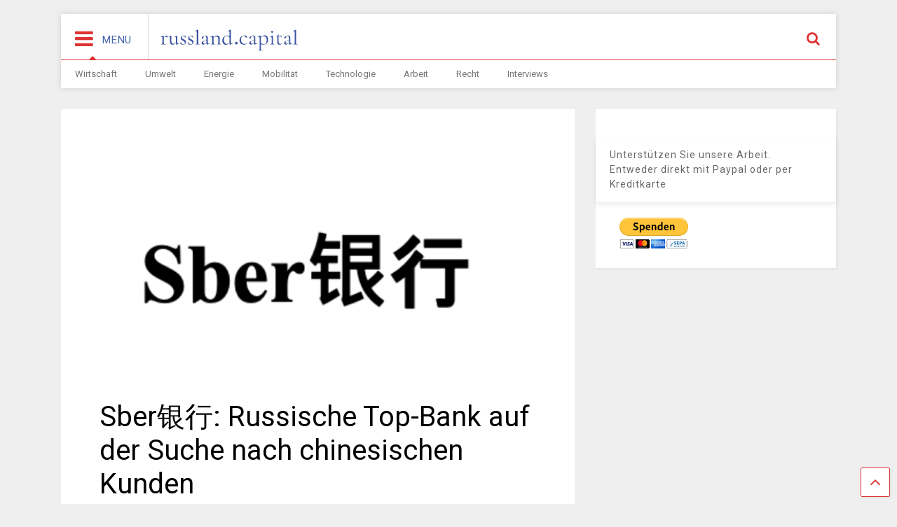

--- FILE ---
content_type: text/html; charset=UTF-8
request_url: https://www.russland.capital/sber%E9%93%B6%E8%A1%8C-russische-top-bank-auf-der-suche-nach-chinesischen-kunden
body_size: 10681
content:

<!DOCTYPE html>
<!--[if IE 7]>
<html class="ie ie7" lang="de">
<![endif]-->
<!--[if IE 8]>
<html class="ie ie8" lang="de">
<![endif]-->
<!--[if !(IE 7) & !(IE 8)]><!-->
<html lang="de">
<!--<![endif]-->
<head>
	<meta charset="UTF-8">
	<meta name="viewport" content="width=device-width, initial-scale=1">
	<link rel="profile" href="http://gmpg.org/xfn/11">	
	<title>Sber银行: Russische Top-Bank auf der Suche nach chinesischen Kunden &#8211; russland.CAPITAL</title>
<link rel='dns-prefetch' href='//www.russland.capital' />
<link rel='dns-prefetch' href='//s.w.org' />
<link rel="alternate" type="application/rss+xml" title="russland.CAPITAL &raquo; Feed" href="https://www.russland.capital/feed" />
<link rel="alternate" type="application/rss+xml" title="russland.CAPITAL &raquo; Kommentar-Feed" href="https://www.russland.capital/comments/feed" />
		<script type="text/javascript">
			window._wpemojiSettings = {"baseUrl":"https:\/\/s.w.org\/images\/core\/emoji\/13.0.1\/72x72\/","ext":".png","svgUrl":"https:\/\/s.w.org\/images\/core\/emoji\/13.0.1\/svg\/","svgExt":".svg","source":{"concatemoji":"https:\/\/www.russland.capital\/wp-includes\/js\/wp-emoji-release.min.js?ver=5.6.16"}};
			!function(e,a,t){var n,r,o,i=a.createElement("canvas"),p=i.getContext&&i.getContext("2d");function s(e,t){var a=String.fromCharCode;p.clearRect(0,0,i.width,i.height),p.fillText(a.apply(this,e),0,0);e=i.toDataURL();return p.clearRect(0,0,i.width,i.height),p.fillText(a.apply(this,t),0,0),e===i.toDataURL()}function c(e){var t=a.createElement("script");t.src=e,t.defer=t.type="text/javascript",a.getElementsByTagName("head")[0].appendChild(t)}for(o=Array("flag","emoji"),t.supports={everything:!0,everythingExceptFlag:!0},r=0;r<o.length;r++)t.supports[o[r]]=function(e){if(!p||!p.fillText)return!1;switch(p.textBaseline="top",p.font="600 32px Arial",e){case"flag":return s([127987,65039,8205,9895,65039],[127987,65039,8203,9895,65039])?!1:!s([55356,56826,55356,56819],[55356,56826,8203,55356,56819])&&!s([55356,57332,56128,56423,56128,56418,56128,56421,56128,56430,56128,56423,56128,56447],[55356,57332,8203,56128,56423,8203,56128,56418,8203,56128,56421,8203,56128,56430,8203,56128,56423,8203,56128,56447]);case"emoji":return!s([55357,56424,8205,55356,57212],[55357,56424,8203,55356,57212])}return!1}(o[r]),t.supports.everything=t.supports.everything&&t.supports[o[r]],"flag"!==o[r]&&(t.supports.everythingExceptFlag=t.supports.everythingExceptFlag&&t.supports[o[r]]);t.supports.everythingExceptFlag=t.supports.everythingExceptFlag&&!t.supports.flag,t.DOMReady=!1,t.readyCallback=function(){t.DOMReady=!0},t.supports.everything||(n=function(){t.readyCallback()},a.addEventListener?(a.addEventListener("DOMContentLoaded",n,!1),e.addEventListener("load",n,!1)):(e.attachEvent("onload",n),a.attachEvent("onreadystatechange",function(){"complete"===a.readyState&&t.readyCallback()})),(n=t.source||{}).concatemoji?c(n.concatemoji):n.wpemoji&&n.twemoji&&(c(n.twemoji),c(n.wpemoji)))}(window,document,window._wpemojiSettings);
		</script>
		<style type="text/css">
img.wp-smiley,
img.emoji {
	display: inline !important;
	border: none !important;
	box-shadow: none !important;
	height: 1em !important;
	width: 1em !important;
	margin: 0 .07em !important;
	vertical-align: -0.1em !important;
	background: none !important;
	padding: 0 !important;
}
</style>
	<link rel='stylesheet' id='wp-block-library-css'  href='https://www.russland.capital/wp-includes/css/dist/block-library/style.min.css?ver=5.6.16' type='text/css' media='all' />
<link rel='stylesheet' id='steempress_sp-css'  href='https://www.russland.capital/wp-content/plugins/steempress/public/css/steempress_sp-public.css?ver=2.6.3' type='text/css' media='all' />
<link rel='stylesheet' id='magone-style-css'  href='https://www.russland.capital/wp-content/themes/magone/style.css?ver=5.0' type='text/css' media='all' />
<link rel='stylesheet' id='magone-responsive-css'  href='https://www.russland.capital/wp-content/themes/magone/assets/css/responsive.css?ver=5.0' type='text/css' media='all' />
<link rel='stylesheet' id='magone-print-css'  href='https://www.russland.capital/wp-content/themes/magone/assets/css/print.css?ver=5.0' type='text/css' media='print' />
<link rel='stylesheet' id='magone-child-style-css'  href='https://www.russland.capital/wp-content/themes/magone-child/style.css?ver=5.6.16' type='text/css' media='all' />
<!--[if lt IE 8]>
<link rel='stylesheet' id='magone-ie-8-css'  href='https://www.russland.capital/wp-content/themes/magone/assets/css/ie-8.css?ver=5.0' type='text/css' media='all' />
<![endif]-->
<!--[if lt IE 9]>
<link rel='stylesheet' id='magone-ie-9-css'  href='https://www.russland.capital/wp-content/themes/magone/assets/css/ie-9.css?ver=5.0' type='text/css' media='all' />
<![endif]-->
<link rel='stylesheet' id='dashicons-css'  href='https://www.russland.capital/wp-includes/css/dashicons.min.css?ver=5.6.16' type='text/css' media='all' />
<link rel='stylesheet' id='thickbox-css'  href='https://www.russland.capital/wp-includes/js/thickbox/thickbox.css?ver=5.6.16' type='text/css' media='all' />
<link rel='stylesheet' id='sneeit-font-awesome-css'  href='https://www.russland.capital/wp-content/plugins/sneeit-framework/fonts/font-awesome/css/font-awesome.min.css?ver=6.2' type='text/css' media='all' />
<link rel='stylesheet' id='sneeit-rating-css'  href='https://www.russland.capital/wp-content/plugins/sneeit-framework/css/min/front-rating.min.css?ver=6.2' type='text/css' media='all' />
<script type='text/javascript' src='https://www.russland.capital/wp-content/plugins/steempress/public/js/iframeResizer.min.js?ver=5.6.16' id='steempress_spiframeResizer-js'></script>
<script type='text/javascript' src='https://www.russland.capital/wp-includes/js/jquery/jquery.min.js?ver=3.5.1' id='jquery-core-js'></script>
<script type='text/javascript' src='https://www.russland.capital/wp-includes/js/jquery/jquery-migrate.min.js?ver=3.3.2' id='jquery-migrate-js'></script>
<script type='text/javascript' src='https://www.russland.capital/wp-content/plugins/steempress/public/js/steempress_sp-public.js?ver=2.6.3' id='steempress_sppublic_js-js'></script>
<link rel="https://api.w.org/" href="https://www.russland.capital/wp-json/" /><link rel="alternate" type="application/json" href="https://www.russland.capital/wp-json/wp/v2/posts/11367" /><link rel="EditURI" type="application/rsd+xml" title="RSD" href="https://www.russland.capital/xmlrpc.php?rsd" />
<link rel="wlwmanifest" type="application/wlwmanifest+xml" href="https://www.russland.capital/wp-includes/wlwmanifest.xml" /> 
<meta name="generator" content="WordPress 5.6.16" />
<link rel="canonical" href="https://www.russland.capital/sber%e9%93%b6%e8%a1%8c-russische-top-bank-auf-der-suche-nach-chinesischen-kunden" />
<link rel='shortlink' href='https://www.russland.capital/?p=11367' />
<link rel="alternate" type="application/json+oembed" href="https://www.russland.capital/wp-json/oembed/1.0/embed?url=https%3A%2F%2Fwww.russland.capital%2Fsber%25e9%2593%25b6%25e8%25a1%258c-russische-top-bank-auf-der-suche-nach-chinesischen-kunden" />
<link rel="alternate" type="text/xml+oembed" href="https://www.russland.capital/wp-json/oembed/1.0/embed?url=https%3A%2F%2Fwww.russland.capital%2Fsber%25e9%2593%25b6%25e8%25a1%258c-russische-top-bank-auf-der-suche-nach-chinesischen-kunden&#038;format=xml" />
<!--[if lt IE 9]><script src="https://www.russland.capital/wp-content/plugins/sneeit-framework/js/html5.js"></script><![endif]--><meta name="theme-color" content="#dd3333" /><link rel="icon" href="https://www.russland.capital/wp-content/uploads/2017/10/cropped-favicon-32x32.png" sizes="32x32" />
<link rel="icon" href="https://www.russland.capital/wp-content/uploads/2017/10/cropped-favicon-192x192.png" sizes="192x192" />
<link rel="apple-touch-icon" href="https://www.russland.capital/wp-content/uploads/2017/10/cropped-favicon-180x180.png" />
<meta name="msapplication-TileImage" content="https://www.russland.capital/wp-content/uploads/2017/10/cropped-favicon-270x270.png" />
<style type="text/css">.m1-wrapper{width:1150px}.header-layout-logo-mid .td .blog-title, .header-layout-logo-top .td .blog-title{max-width:382px!important}#content{width:69%}.main-sidebar{width:31%}a,a:hover,.color,.slider-item .meta-item .fa {color: #dd3333;}.border {border-color: #dd3333;}.bg {background-color: #dd3333;}.main-menu {border-top: 1px solid #dd3333;}.main-menu ul.sub-menu li:hover > a {border-left: 2px solid #dd3333;}.main-menu .menu-item-mega > .menu-item-inner > .sub-menu {border-top: 2px solid #dd3333;}.main-menu .menu-item-mega > .menu-item-inner > .sub-menu > li li:hover a {border-left: 1px solid #dd3333;}.main-menu ul.sub-menu li:hover > a, .main-menu .menu-item-mega > .menu-item-inner > .sub-menu, .main-menu .menu-item-mega > .menu-item-inner > .sub-menu > li li:hover a {border-color: #dd3333!important;}.header-social-icons ul li a:hover {color: #dd3333;}.owl-dot.active,.main-sidebar .widget.follow-by-email .follow-by-email-submit {background: #dd3333;}#footer .widget.social_icons li a:hover {color: #dd3333;}#footer .follow-by-email .follow-by-email-submit, #mc_embed_signup .button, .wpcf7-form-control[type="submit"], .bbpress [type="submit"] {background: #dd3333!important;}.feed.widget .feed-widget-header, .sneeit-percent-fill, .sneeit-percent-mask {border-color: #dd3333;}.feed.widget.box-title h2.widget-title {background: #dd3333;}.social_counter {color: #dd3333}.social_counter .button {background: #dd3333}body{color:#000000}body{background-color:#efefef}.m1-wrapper, a.comments-title.active{background:#efefef}.header-bg {background-color:#ffffff;}#header-content, #header-content span, #header-content a {color: #000000}.top-menu > ul.menu > li > a{color:#777}.top-menu > ul.menu > li:hover > a{color:#000000}.top-menu > ul.menu > li > a{font:normal normal 12px "Roboto", sans-serif}.main-menu ul.menu > li > a{color:#777777}.main-menu ul.menu > li:hover > a{color:#000000}.main-menu ul.menu > li:hover > a{background:#eee}.main-menu {background:#ffffff}.main-menu ul.menu > li.current-menu-item > a {background: #dd3333}.main-menu ul.menu > li.current-menu-item > a {color:#ffffff}.main-menu > ul.menu > li > a{font:normal normal 13px "Roboto", sans-serif}.main-menu ul.menu li ul.sub-menu li > a{color:#cccccc}.main-menu ul.menu li ul.sub-menu li:hover > a{color:#ffffff}.main-menu ul.sub-menu,.main-menu .menu-item-mega-label .menu-item-inner{background:#333}body{background-attachment:scroll}body{font:normal normal 14px "Roboto", sans-serif}h1.post-title{font:normal normal 40px "Roboto", sans-serif}h1.post-title {color:#000}.post-sub-title-wrapper h2 {font:normal bold 20px "Roboto", sans-serif}.post-sub-title-wrapper h2 {color:#000}.post-body .post-body-inner {font:normal normal 14px "Roboto", sans-serif}.feed-widget-header .widget-title{font:normal normal 20px "Roboto", sans-serif}.feed.widget h3.item-title {font-family:"Roboto", sans-serif}.main-sidebar .widget > h2, .main-sidebar .feed-widget-header, .main-sidebar .feed-widget-header h2{font:normal normal 14px "Roboto", sans-serif}.blog-title img {width: 200px}.blog-title img {height: 55px}@media screen and (max-width: 899px) {.blog-title img {width: 170px}}@media screen and (max-width: 899px) {.blog-title img {height: 30px}}</style></head>

<body class="post-template-default single single-post postid-11367 single-format-standard item sidebar-right solid-menu">

<div class="m1-wrapper">
	<div class="wide">
				<header id="header" class="header-layout-default">
						
<div class="clear"></div>							
<div class="section shad header-bg" id="header-section">
	<div class="widget header no-title" id="header-content">
		<a id="main-menu-toggle" class="main-menu-toggle header-button toggle-button active">
	<span class="inner">
		<i class="fa fa-bars color"></i> 
		<span>MENU</span>
	</span>
	<span class="arrow border"></span>
</a>
<a id="main-menu-toggle-mobile" class="main-menu-toggle header-button toggle-button mobile">
	<span class="inner">
		<i class="fa fa-bars color"></i> 
		<span>MENU</span>
	</span>
	<span class="arrow border"></span>
</a>
		<h2 class="blog-title"><a href="https://www.russland.capital" title="russland.CAPITAL"><img alt="russland.CAPITAL" src="https://www.russland.capital/wp-content/uploads/2017/10/russland-capital-logo.svg" data-retina="https://www.russland.capital/wp-content/uploads/2017/10/russland-capital-logo.svg"/></a></h2>
	<a class='header-button' id='search-toggle' href="javascript:void(0)">
	<span class='inner'>
		<span>Suche</span> <i class='fa fa-search color'></i>
	</span>
</a>
		
									
								
		<div class="clear"></div>
	</div><!-- #header-content -->

	<div class="widget page-list menu pagelist main-menu no-title" id="main-menu"><ul id="menu-hauptmenue" class="menu"><li id="menu-item-232" class="menu-item menu-item-type-post_type menu-item-object-page menu-item-232"><a href="https://www.russland.capital/wirtschaft">Wirtschaft</a></li>
<li id="menu-item-9819" class="menu-item menu-item-type-post_type menu-item-object-page menu-item-9819"><a href="https://www.russland.capital/umwelt">Umwelt</a></li>
<li id="menu-item-9820" class="menu-item menu-item-type-post_type menu-item-object-page menu-item-9820"><a href="https://www.russland.capital/energie">Energie</a></li>
<li id="menu-item-9822" class="menu-item menu-item-type-post_type menu-item-object-page menu-item-9822"><a href="https://www.russland.capital/mobilitaet">Mobilität</a></li>
<li id="menu-item-9824" class="menu-item menu-item-type-post_type menu-item-object-page menu-item-9824"><a href="https://www.russland.capital/technologie">Technologie</a></li>
<li id="menu-item-9826" class="menu-item menu-item-type-post_type menu-item-object-page menu-item-9826"><a href="https://www.russland.capital/arbeit">Arbeit</a></li>
<li id="menu-item-9828" class="menu-item menu-item-type-post_type menu-item-object-page menu-item-9828"><a href="https://www.russland.capital/recht">Recht</a></li>
<li id="menu-item-9836" class="menu-item menu-item-type-post_type menu-item-object-page menu-item-9836"><a href="https://www.russland.capital/interviews">Interviews</a></li>
</ul><div class="clear"></div><!--!important-->
</div>
	<div class="clear"></div>
</div> <!-- #header-section -->



			
			<div class="clear"></div>
						
<div class="clear"></div>		</header>
				<div class="clear"></div>
		<div id='primary'>
			<div id='content'><div class="content-inner">
							
<div class="clear"></div>							
	<div class="widget content-scroll no-title">
	<div class="blog-posts hfeed">
					<div class="post-outer">
				<div id="post-11367" class="post-11367 post type-post status-publish format-standard has-post-thumbnail hentry category-2top-doppelbild category-wirtschaft" itemprop="blogPost" itemscope="itemscope" itemtype="http://schema.org/BlogPosting">
					<div class="post-header">
						<a name="11367" class="post-id" data-id="11367"></a>
						
						<p class="post-feature-media-wrapper">
	<img width="600" height="320" src="https://www.russland.capital/wp-content/uploads/2023/09/600-berChina.png" class="attachment-full size-full wp-post-image" alt="Sber银行: Russische Top-Bank auf der Suche nach chinesischen Kunden" loading="lazy" title="Sber银行: Russische Top-Bank auf der Suche nach chinesischen Kunden" srcset="https://www.russland.capital/wp-content/uploads/2023/09/600-berChina.png 600w, https://www.russland.capital/wp-content/uploads/2023/09/600-berChina-400x213.png 400w, https://www.russland.capital/wp-content/uploads/2023/09/600-berChina-250x133.png 250w, https://www.russland.capital/wp-content/uploads/2023/09/600-berChina-150x80.png 150w" sizes="(max-width: 600px) 100vw, 600px" /></p>

						
						
										

													
						<h1 class="post-title entry-title" itemprop="name headline">Sber银行: Russische Top-Bank auf der Suche nach chinesischen Kunden</h1>							

																			
						
												

						<!-- meta data for post -->
													<div class="post-meta-wrapper">
									<a class="entry-date published post-meta post-meta-date timestamp-link" href="https://www.russland.capital/sber%e9%93%b6%e8%a1%8c-russische-top-bank-auf-der-suche-nach-chinesischen-kunden" rel="bookmark" title="2023-09-06T06:00:25+02:00>
		<i class="fa fa-clock-o"></i>
	<abbr class="updated" itemprop="datePublished" title="6. September 2023 6:00">
			<span class="value">
				6. September 2023			</span>
		</abbr>
	</a>
							</div>
												
						

					</div><!-- end post-header -->
										<div class="post-body entry-content content-template wide-right" id="post-body-11367" itemprop="articleBody">
												
																								
						<div class="post-body-inner"><p style="font-weight: 400;">Die Sberbank, Russlnds größte russische Finanzinstitution, hat die Eintragung einer Marke beantragt, die ihr Logo in russischen und chinesischen Schriftzeichen für das Wort &#8222;Bank&#8220; zeigt. Gegenüber der russischen Nachrichtenagentur <a href="https://tass.ru/ekonomika/18653997">Тass</a>erklärte die Sberbank, sie wolle die Marke &#8222;mit der potenziellen Aussicht auf Interaktion mit dem chinesischen Publikum in der Grenzregion zu China&#8220; registrieren lassen. Sber plant, bis Ende des Jahres die erste Filiale in China zu eröffnen. Die Gebiete Chabarowsk, Primorski und Transbaikalien, die Autonomen Regionen Amur und Jüdisches Gebiet sowie die Republik Altai grenzen an China.</p>
<p style="font-weight: 400;">Nach offiziellen Angaben wurde die Anmeldung am 30. August eingereicht. Die chinesischen Schriftzeichen befinden sich in der rechten unteren Ecke unter dem Logo der Sberbank.</p>
<p style="font-weight: 400;">Der erste stellvertretende Vorstandsvorsitzende der Bank, Alexander Wedjachin, hatte im Juli  <a href="https://www.kommersant.ru/doc/5952667">gesagt</a>, dass der Prozess zur Eröffnung einer Sberbank-Filiale in China planmäßig verlaufe: &#8222;Die chinesische Aufsichtsbehörde nimmt alle Dokumente sehr genau und fordert sie in großen Mengen an.&#8220; Ende April führte die Sberbank, die seit 2010 eine Repräsentanz in China unterhält, landesweit Überweisungen per Kontonummer in Yuan ein.</p>
<p style="font-weight: 400;"><a href="https://www.ft.com/content/96349a26-d868-4bd1-948f-b17f87cc5c72">Laut</a> Financial Times habe sich der Anteil Chinas am russischen Bankensektor seit Beginn der „SMO“ in der Ukraine vervierfacht. Chinesische Banken begännen, die westlichen Banken bei der Kreditvergabe an das russische Bankensystem abzulösen.</p>
<p style="font-weight: 400;">Nach Berechnungen der Kiewer Wirtschaftsuniversität, die die Zeitung zitiert, hat sich das Engagement von vier chinesischen Banken in Russland in den 14 Monaten bis März 2023 von 2,2 Milliarden Dollar auf 9,7 Milliarden Dollar vervierfacht, wovon 8,8 Milliarden Dollar auf die ICBC und die Bank of China entfallen.</p>
<p style="font-weight: 400;">Das ist immer noch nicht viel: Allein die russische Raiffeisen-Tochter konnte ihre russischen Aktiva im gleichen Zeitraum um 40 Prozent auf 29,2 Milliarden Dollar steigern, doch seit März sind sie auf 25,5 Milliarden Dollar gesunken, und die Bank gibt ihre Pläne, Russland zu verlassen, nicht auf.</p>
<p style="font-weight: 400;">Der Marktanteil chinesischer Banken ist zwar gering, wächst aber rasch. Vier Tochtergesellschaften chinesischer Banken hatten Interbankenkredite in Höhe von nur 1,4 Milliarden Euro in ihren Bilanzen. Das sind 3,3 Prozent des Gesamtvolumens, am 1. Februar 2022 waren es noch 0,7 Prozent.</p>
<p style="font-weight: 400;">Die Sberbank wurde nach der russischen „SMO“ in der Ukraine mit weitreichenden internationalen Sanktionen belegt: Die USA und Großbritannien haben ihr Vermögen eingefroren und Geschäfte mit ihr verboten, während die EU die Bank vom SWIFT-Datenaustauschsystem abgeschnitten hat.</p>
<p style="font-weight: 400;">Die Bank betonte zwar, dass die Restriktionen keinen Einfluss auf die aktuelle Situation im internationalen Zahlungsverkehr hätten, stellte aber Anfang Juni die Abwicklung von Zahlungen in chinesischer Währung ein. Das Portal Frank Media berichtete damals unter Berufung auf Callcenter-Betreiber der Sberbank, die Abwicklung sei &#8222;aufgrund der Politik der Korrespondenzbank&#8220; ausgesetzt worden. Zehn Tage später nahm die Sberbank die Abrechnungen in Yuan wieder auf. Ihr Chef Herman Gref lehnte es ab, &#8222;alle Einzelheiten&#8220; der Gründe für die Aussetzung zu erörtern.</p>
<p style="font-weight: 400;">[hrsg/russland.NEWS]</p>
</div>
						<div class="clear"></div>
						
													
						<!-- clear for photos floats -->
						<div class="clear"></div>
						
						
												
						<span itemprop="image" itemscope itemtype="https://schema.org/ImageObject"><meta itemprop="url" content="https://www.russland.capital/wp-content/uploads/2023/09/600-berChina.png"><meta itemprop="width" content="600"><meta itemprop="height" content="320"></span><span itemprop="publisher" itemscope itemtype="https://schema.org/Organization"><span itemprop="logo" itemscope itemtype="https://schema.org/ImageObject"><meta itemprop="url" content="https://www.russland.capital/wp-content/uploads/2017/10/russland-capital-logo.svg"></span><meta itemprop="name" content="Wirtschaft in Russland"></span><meta itemprop="dateModified" content="2023-09-06T06:00:25+02:00"><meta itemscope itemprop="mainEntityOfPage" itemType="https://schema.org/WebPage" itemid="https://www.russland.capital/sber%e9%93%b6%e8%a1%8c-russische-top-bank-auf-der-suche-nach-chinesischen-kunden"/>

						
					</div><!-- end post-body -->
					<aside id="under-post-content" class="section"><div id="custom_html-6" class="widget_text widget widget_custom_html"><div class="widget_text alt-widget-content"></div><h2 class="widget-title"><span class="widget-title-content">Unterstützen Sie unsere Arbeit. Entweder direkt mit Paypal oder per Kreditkarte</span></h2><div class="clear"></div><div class="widget-content"><div class="textwidget custom-html-widget"><center><form action="https://www.paypal.com/donate" method="post" target="_top">
<input type="hidden" name="hosted_button_id" value="DENCGPS7LVFJC" />
<input type="image" src="https://www.paypalobjects.com/de_DE/DE/i/btn/btn_donateCC_LG.gif" border="0" name="submit" title="PayPal - The safer, easier way to pay online!" alt="Donate with PayPal button" />
<img alt="" border="0" src="https://www.paypal.com/de_DE/i/scr/pixel.gif" width="1" height="1" />
</form></center></div><div class="clear"></div></div></div><div class="clear"></div></aside>					
					<div class="clear"></div>
					
					
					<div class="post-footer">
												

						<div class='post-section post-share-buttons'>
	<h4 class='post-section-title'>
		<i class="fa fa-share-alt"></i> 	</h4>
	<div class='post-share-buttons-holder'>
				<!--[if !IE]> -->
				<script type="text/javascript">var addthis_config = addthis_config||{};addthis_config.data_track_addressbar = false;addthis_config.data_track_clickback = false;</script><script type="text/javascript" src="//s7.addthis.com/js/300/addthis_widget.js#pubid=ra-4f98ab455ea4fbd4" async="async"></script><div class="addthis_sharing_toolbox"></div>
				
		<!-- <![endif]-->
		
		
	</div>
	<div class="clear"></div>
</div>
<div class="clear"></div><input class="post-share-buttons-url" value="https://www.russland.capital/sber%e9%93%b6%e8%a1%8c-russische-top-bank-auf-der-suche-nach-chinesischen-kunden">												

												
						
					</div><!-- end post-footer -->
					
				</div><!-- end post-hentry -->
				
						<div class="blog-pager">
						<div class="blog-pager-item newer"><div class="blog-pager-item-inner">
				<div class="text">Newer Post</div>
				<a href="https://www.russland.capital/deutschland-erhoeht-seine-duengemitteleinkaeufe-aus-russland" rel="next">Deutschland erhöht seine Düngemitteleinkäufe aus Russland</a>			</div></div>
			
						<div class="blog-pager-item older"><div class="blog-pager-item-inner">
				<div class="text">Older Post</div>
				<a href="https://www.russland.capital/gaz-gruppe-zog-klage-gegen-volkswagen-in-hoehe-von-150-millionen-euro-zurueck" rel="prev">GAZ-Gruppe zog Klage gegen Volkswagen in Höhe von 150 Millionen Euro zurück</a>			</div></div>
						<div class="clear"></div>
		</div>
									
				
				<div id="comments">
	<div id="comments-title-tabs">
		<h4 class="post-section-title comments-title-tabs-name comments-title-tab">
			<i class="fa fa-comments"></i> Kommentare		</h4>
	</div>
	<div class="clear"></div>
	<div class="comments-title-tabs-hr"></div>
	<a name="comments"></a>
	
		
		
			
</div><!--#comments-->	
<div class="clear"></div>			</div>
	</div>
</div>			
		<!-- plista wp Version 1.5.10 --><div data-widget="plista_widget_infeed"></div>
					
<script type="text/javascript">
(function(c){var g,s='script',w=window,n=c.name||'PLISTA';if(!w[n]){w[n]=c;g=w.document.getElementsByTagName(s)[0];s=w.document.createElement(s);s.async=true;s.type='text/javascript';s.src=(w.location.protocol==='https:'?'https:':'http:')+'//static'+(c.origin?'-'+c.origin:'')+'.plista.com/async'+(c.name?'/'+c.name:'')+'.js';g.parentNode.insertBefore(s,g);}
}({
    "publickey": "63563a17ba1ceb93155e8f75",
	"item": {"objectid":11367,"title":"Sber\u94f6\u884c: Russische Top-Bank auf der Suche nach chinesischen Kunden","text":"Die Sberbank, Russlnds gr\u00f6\u00dfte russische Finanzinstitution, hat die Eintragung einer Marke beantragt, die ihr Logo in russischen und chinesischen Schriftzeichen f\u00fcr das Wort \"Bank\" zeigt. Gegen\u00fcber der russischen Nachrichtenagentur \u0422asserkl\u00e4rte die S","url":"https:\/\/www.russland.capital\/sber%e9%93%b6%e8%a1%8c-russische-top-bank-auf-der-suche-nach-chinesischen-kunden","img":"https:\/\/www.russland.capital\/wp-content\/uploads\/2023\/09\/600-berChina-400x213.png","category":"2top-doppelbild,Wirtschaft","published_at":1693972806,"updated_at":1693980025},
	"origin": "de"
}));
</script>
<div class="clear"></div>			
<div class="clear"></div></div></div><aside id="sidebar" class="section main-sidebar sticky-inside"><div id="custom_html-5" class="widget_text widget widget_custom_html"><div class="widget_text alt-widget-content"></div><h2 class="widget-title"><span class="widget-title-content">Unterstützen Sie unsere Arbeit. Entweder direkt mit Paypal oder per Kreditkarte</span></h2><div class="clear"></div><div class="widget-content"><div class="textwidget custom-html-widget"><form action="https://www.paypal.com/donate" method="post" target="_top">
<input type="hidden" name="hosted_button_id" value="DENCGPS7LVFJC" />
<input type="image" src="https://www.paypalobjects.com/de_DE/DE/i/btn/btn_donateCC_LG.gif" border="0" name="submit" title="PayPal - The safer, easier way to pay online!" alt="Donate with PayPal button" />
<img alt="" border="0" src="https://www.paypal.com/de_DE/i/scr/pixel.gif" width="1" height="1" />
</form></div><div class="clear"></div></div></div><div class="clear"></div></aside></div><div class="clear"></div><div class="is-firefox hide"></div><div class="is-ie9 hide"></div><div id="footer">			
<div class="clear"></div><div class="footer-inner shad"><div class="footer-col footer-col-1"></div><div class="footer-col footer-col-2"></div><div class="footer-col footer-col-3"><aside id="footer-col-3-section" class="section"><div class="widget LinkList social_icons linklist no-title"><div class="widget-content"><ul><li><a href="https://www.facebook.com/russland.ru" title="facebook" class="social-icon facebook" target="_blank"><i class="fa fa-facebook"></i></a></li><li><a href="https://www.instagram.com/russland.news/" title="instagram" class="social-icon instagram" target="_blank"><i class="fa fa-instagram"></i></a></li><li><a href="https://www.pinterest.de/russlandTV/" title="pinterest" class="social-icon pinterest" target="_blank"><i class="fa fa-pinterest"></i></a></li><li><a href="https://twitter.com/russlandru?lang=de" title="twitter" class="social-icon twitter" target="_blank"><i class="fa fa-twitter"></i></a></li><li><a href="https://www.youtube.com/user/russlandtv" title="youtube" class="social-icon youtube" target="_blank"><i class="fa fa-youtube"></i></a></li></ul><div class="clear"></div></div><div class="clear"></div></div><div class="clear"></div></aside></div><div class="clear"></div></div></div><div id="magone-copyright">© 2018 russland.CAPITAL. All rights reserved. <a href="https://www.russland.capital/impressum">Impressum</a>  <a href="datenschutzerklaerung">Datenschutzerklärung</a></div></div></div><a class='scroll-up shad' href='#'><i class='fa fa-angle-up'></i></a><div class='search-form-wrapper'><div class='search-form-overlay'></div><form role="search" action='https://www.russland.capital' class='search-form' method='get'>
	<label class='search-form-label'>Füge einen oder mehrere Suchbegriffe ein und bestätige mit Enter</label>
	<input class='search-text' name='s' value="" type='text' placeholder="Füge einen oder mehrere Suchbegriffe ein und bestätige mit Enter"/>
	<button class='search-submit' type='submit'><i class="fa fa-search"></i></button>
</form></div><link rel='stylesheet' id='sneeit-google-fonts-css'  href='//fonts.googleapis.com/css?family=Roboto%3A400%2C100%2C100italic%2C300%2C300italic%2C400italic%2C500%2C500italic%2C700%2C700italic%2C900%2C900italic&#038;ver=6.2' type='text/css' media='all' />
<script type='text/javascript' src='https://www.russland.capital/wp-includes/js/jquery/ui/core.min.js?ver=1.12.1' id='jquery-ui-core-js'></script>
<script type='text/javascript' src='https://www.russland.capital/wp-includes/js/jquery/ui/tabs.min.js?ver=1.12.1' id='jquery-ui-tabs-js'></script>
<script type='text/javascript' src='https://www.russland.capital/wp-includes/js/jquery/ui/accordion.min.js?ver=1.12.1' id='jquery-ui-accordion-js'></script>
<script type='text/javascript' src='https://www.russland.capital/wp-content/themes/magone/assets/js/owl.js?ver=5.0' id='magone-owl-js'></script>
<script type='text/javascript' id='magone-lib-js-extra'>
/* <![CDATA[ */
var magone = {"text":{"No Found Any Posts":"Not Found Any Posts","Tab":"Tab","Copy All Code":"Copy All Code","Select All Code":"Select All Code","All codes were copied to your clipboard":"All codes were copied to your clipboard","Can not copy the codes \/ texts, please press [CTRL]+[C] (or CMD+C with Mac) to copy":"Can not copy the codes \/ texts, please press [CTRL]+[C] (or CMD+C with Mac) to copy","widget_pagination_post_count":"<span class=\"value\">%1$s<\/span> \/ %2$s POSTS","LOAD MORE":"Mehr Artikel laden","OLDER":"OLDER","NEWER":"NEWER","Hover and click above bar to rate":"Hover and click above bar to rate","Hover and click above stars to rate":"Hover and click above stars to rate","You rated %s":"You rated %s","You will rate %s":"You will rate %s","Submitting ...":"Submitting ...","Your browser not support user rating":"Your browser not support user rating","Server not response your rating":"Server not response your rating","Server not accept your rating":"Server not accept your rating"},"ajax_url":"https:\/\/www.russland.capital\/wp-admin\/admin-ajax.php","is_rtl":"","is_gpsi":"","facebook_app_id":"403849583055028","disqus_short_name":"magonetemplate","primary_comment_system":"wordpress","disable_wordpress_comment_media":"","sticky_menu":"up","locale":"de_DE","sticky_sidebar_delay":"200","serve_scaled_images":""};
/* ]]> */
</script>
<script type='text/javascript' src='https://www.russland.capital/wp-content/themes/magone/assets/js/lib.js?ver=5.0' id='magone-lib-js'></script>
<script type='text/javascript' src='https://www.russland.capital/wp-content/themes/magone/assets/js/main.js?ver=5.0' id='magone-main-js'></script>
<script type='text/javascript' id='thickbox-js-extra'>
/* <![CDATA[ */
var thickboxL10n = {"next":"N\u00e4chste >","prev":"< Vorherige","image":"Bild","of":"von","close":"Schlie\u00dfen","noiframes":"Diese Funktion erfordert iframes. Du hast jedoch iframes deaktiviert oder dein Browser unterst\u00fctzt diese nicht.","loadingAnimation":"https:\/\/www.russland.capital\/wp-includes\/js\/thickbox\/loadingAnimation.gif"};
/* ]]> */
</script>
<script type='text/javascript' src='https://www.russland.capital/wp-includes/js/thickbox/thickbox.js?ver=3.1-20121105' id='thickbox-js'></script>
<script type='text/javascript' src='https://www.russland.capital/wp-includes/js/comment-reply.min.js?ver=5.6.16' id='comment-reply-js'></script>
<script type='text/javascript' src='https://www.russland.capital/wp-includes/js/wp-embed.min.js?ver=5.6.16' id='wp-embed-js'></script>

</body></html>

--- FILE ---
content_type: image/svg+xml
request_url: https://www.russland.capital/wp-content/uploads/2017/10/russland-capital-logo.svg
body_size: 2689
content:
<?xml version="1.0" encoding="utf-8"?>
<!-- Generator: Adobe Illustrator 21.1.0, SVG Export Plug-In . SVG Version: 6.00 Build 0)  -->
<svg version="1.1" id="Ebene_1" xmlns="http://www.w3.org/2000/svg" xmlns:xlink="http://www.w3.org/1999/xlink" x="0px" y="0px"
	 viewBox="0 0 591 100" style="enable-background:new 0 0 591 100;" xml:space="preserve">
<style type="text/css">
	.st0{fill:#3B539F;}
</style>
<g>
	<path class="st0" d="M36.5,34.6c0,1.7-1.2,3.1-3.3,3.1c-2.9,0-3.4-3-6.5-3c-1.5,0-2.7,0.7-6.6,5.1v20.4c0,5.3,1.5,6.5,9.1,6.5
		c0.4,0,0.4,1.1,0,1.1c-3.2,0-7.5-0.2-12.1-0.2c-3.3,0-6.5,0.2-8.7,0.2c-0.4,0-0.4-1.1,0-1.1c4.7,0,5.7-1.2,5.7-6.5V41.7
		c0-4.1-0.9-6-3.2-6c-1.2,0-2.8,0.6-5,1.4c-0.6,0.2-0.9-0.9-0.5-1l11.4-5.5c0.3-0.1,0.5-0.1,0.6-0.1c1,0,2.8,2.7,2.8,7.7
		c5.3-6.1,7.9-7.7,10.5-7.7C33.2,30.5,36.5,32.3,36.5,34.6z"/>
	<path class="st0" d="M85.7,63.5l-11.5,5.4C74,69,73.9,69,73.8,69c-1.1,0-2.7-2.9-2.7-8.2c-4.7,5.3-9.6,8-14.8,8
		C50,68.8,46,64.6,46,57.1V42.6c0-4.7-0.8-6.8-2.8-6.8c-0.9,0-1.8,0.3-3.1,0.9c-0.5,0.3-0.9-0.9-0.5-1l10.9-5
		c0.2-0.1,0.3-0.1,0.4-0.1c0.4,0,1,0.5,1,0.9v22.3c0,7.4,2.7,10.9,8,10.9c3.8,0,8-2.1,11.2-5.4V42.6c0-4.7-0.8-6.8-2.8-6.8
		c-0.8,0-1.8,0.3-3.1,0.9c-0.5,0.3-0.9-0.9-0.4-1l10.9-5c0.2-0.1,0.3-0.1,0.4-0.1c0.4,0,0.9,0.5,0.9,0.9v26.3c0,4.4,0.9,6.1,3.2,6.1
		c1.2,0,2.8-0.5,4.8-1.2C85.7,62.2,86.2,63.2,85.7,63.5z"/>
	<path class="st0" d="M104.1,46.2c4.7,2.5,9.8,4.9,9.8,11.1c0,6.1-4.7,11.7-13.6,11.7c-3.1,0-6-0.7-9.2-2.8
		c-0.3-0.2-0.6-0.6-0.6-1.1l-0.2-7.7c0-0.4,1-0.5,1.1-0.1c2.3,6.4,6.5,10,11.6,10c3.8,0,6-1.9,5.8-5.8c-0.1-5.3-4.4-7.5-8.5-9.6
		c-4.7-2.4-9.4-4.7-9.4-11c0-7.5,6.6-10.6,13.1-10.6c2.5,0,4.7,0.4,7.1,1.4c0.7,0.3,0.9,0.6,0.9,1c0,2.1-0.2,4.5-0.2,7.2
		c0,0.3-1.1,0.3-1.1,0c0-4.1-5.3-7.8-10-7.8c-2.8,0-4.9,1.3-4.9,4.7C95.8,41.7,99.8,43.9,104.1,46.2z"/>
	<path class="st0" d="M135.6,46.2c4.7,2.5,9.8,4.9,9.8,11.1c0,6.1-4.7,11.7-13.6,11.7c-3.1,0-6-0.7-9.2-2.8
		c-0.3-0.2-0.6-0.6-0.6-1.1l-0.2-7.7c0-0.4,1-0.5,1.1-0.1c2.3,6.4,6.5,10,11.6,10c3.8,0,6-1.9,5.8-5.8c-0.1-5.3-4.4-7.5-8.5-9.6
		c-4.7-2.4-9.4-4.7-9.4-11c0-7.5,6.6-10.6,13.1-10.6c2.5,0,4.6,0.4,7.1,1.4c0.7,0.3,0.9,0.6,0.9,1c0,2.1-0.2,4.5-0.2,7.2
		c0,0.3-1.1,0.3-1.1,0c0-4.1-5.3-7.8-10-7.8c-2.8,0-4.9,1.3-4.9,4.7C127.3,41.7,131.3,43.9,135.6,46.2z"/>
	<path class="st0" d="M153.2,66.8c4.7,0,5.8-1.2,5.8-6.5V17.5c0-4.5-0.7-6.5-2.8-6.5c-1.1,0-2.5,0.5-4.3,1.3c-0.5,0.2-1-0.9-0.6-1.1
		l12.5-5.9c0.2-0.1,0.3-0.1,0.4-0.1c0.4,0,1,0.5,1,0.9v54.2c0,5.2,0.9,6.5,5.8,6.5c0.4,0,0.4,1.1,0,1.1c-2.4,0-5.5-0.2-8.9-0.2
		c-3.4,0-6.6,0.2-8.9,0.2C152.8,68,152.8,66.8,153.2,66.8z"/>
	<path class="st0" d="M213.8,63.9l-9.8,4.6c-0.2,0.1-0.5,0.2-0.9,0.2c-1.5,0-3.1-2.2-3.6-6.2l-4.7,3.1c-3,2.1-5.3,2.9-8.1,2.9
		c-5,0-7.6-2.9-7.6-6.5c0-4.3,3.4-6.6,10.2-9.1l10.2-3.7V43c0-7.9-2.2-10.8-5.8-10.8c-4.7,0-6.4,4.5-6.8,7.1
		c-0.3,2.2-1.2,4.2-3.9,4.2c-2.4,0-3.4-1.4-3.4-2.9c0-5,11.2-10.2,17.7-10.2c5.2,0,8.2,3.4,8.2,9.8v17.6c0,4.3,1.1,6.3,3.7,6.3
		c1.1,0,2.6-0.4,4.4-1.1C214,62.6,214.4,63.6,213.8,63.9z M199.5,61.1v-0.6v-10l-8,3.2c-3.2,1.2-5.2,2.9-5.2,5.8
		c0,2.9,2.1,5.2,5.2,5.2c1.2,0,2.4-0.3,4.3-1.4L199.5,61.1z"/>
	<path class="st0" d="M261.3,68c-2.4,0-5.5-0.2-8.8-0.2c-3.3,0-6.5,0.2-8.7,0.2c-0.4,0-0.4-1.1,0-1.1c4.7,0,5.7-1.2,5.7-6.5V45.2
		c0-7.4-2.7-10.7-8.5-10.7c-3.7,0-7.8,2-10.9,5.4v20.4c0,5.3,0.9,6.5,5.8,6.5c0.4,0,0.4,1.1,0,1.1c-2.4,0-5.5-0.2-8.8-0.2
		c-3.3,0-6.5,0.2-8.7,0.2c-0.4,0-0.4-1.1,0-1.1c4.7,0,5.7-1.2,5.7-6.5V41.7c0-4.1-0.9-6-3.2-6c-1.2,0-2.8,0.6-5,1.4
		c-0.6,0.2-0.9-0.9-0.5-1l11.4-5.5c0.3-0.1,0.5-0.1,0.6-0.1c1,0,2.8,2.7,2.8,7.8c4.7-5.5,9.4-8.2,14.5-8.2c6.9,0,11,4.2,11,11.7
		v18.5c0,5.3,0.9,6.5,5.8,6.5C261.6,66.8,261.6,68,261.3,68z"/>
	<path class="st0" d="M311.7,63.5l-10.9,5.2c-0.3,0.1-0.5,0.2-0.7,0.2c-1.5,0-2.8-2.7-3-7.6c-3.8,3.9-8.9,7.9-15.6,7.9
		c-8,0-14.9-7-14.9-18.2c0-14.5,12.4-20.9,21.7-20.9c3.2,0,6.2,0.8,8.7,2.2V17.5c0-4.5-0.8-6.4-3-6.4c-1,0-2.4,0.5-4.2,1.2
		c-0.6,0.3-1-0.9-0.6-1l12.3-6c0.2-0.1,0.4-0.1,0.5-0.1c0.4,0,0.9,0.5,0.9,0.9v51.4c0,4.6,0.9,6.4,3.3,6.4c1,0,2.8-0.3,4.7-1.3
		C311.6,62.2,312.1,63.3,311.7,63.5z M297,59.6V38.3c-2.7-3.8-6-6.3-11.1-6.3c-7.6,0-12.5,5.4-12.5,16c0,10.7,5.1,17.5,12.1,17.5
		C290.1,65.6,293.7,63,297,59.6z"/>
</g>
<g>
	<path class="st0" d="M339.2,50c0-12.8,11.1-20.1,20.9-20.1c5.4,0,11.2,2.4,11.2,5.8c0,1.6-1.2,3.1-3.4,3.1c-2,0-3.4-1.4-4.2-3.2
		c-1.4-2.3-3-3.8-6.8-3.8c-7.3,0-11.4,6.2-11.4,15.3c0,9.9,4.7,18.4,16.1,18.4c3.4,0,6.8-0.8,9.8-3.2c0.3-0.2,1,0.5,0.7,0.8
		c-4.5,4-8.8,5.7-14.2,5.7C344.8,68.9,339.2,59,339.2,50z"/>
	<path class="st0" d="M414.6,63.6l-9.9,4.7c-0.2,0.1-0.4,0.2-0.8,0.2c-1.5,0-3.1-2.2-3.4-6.2l-5,3.3c-3.1,2-5.3,2.9-8,2.9
		c-4.9,0-7.5-3-7.5-6.6c0-3.8,2.9-6.4,9.9-9l10.5-3.9v-6.5c0-7.9-2.4-10.7-6-10.7c-4.9,0-6.6,4.3-7.2,7.1c-0.3,1.8-1,3.9-3.6,3.9
		c-2.2,0-3.2-1.4-3.2-2.9c0-4.8,11-10,17.4-10c5.3,0,7.9,3.5,7.9,9.7v17.9c0,4.4,1.1,6.4,3.7,6.4c1.1,0,2.7-0.4,4.7-1.2
		C414.8,62.3,415.1,63.3,414.6,63.6z M400.4,60.9v-0.5V50.2l-8.9,3.4c-3.5,1.4-5.1,3.3-5.1,5.7c0,3,2,5.5,5.4,5.5
		c1.3,0,2.6-0.4,4.6-1.5L400.4,60.9z"/>
	<path class="st0" d="M459.9,47.1c0,15.4-12.3,21.8-20.6,21.8c-3.9,0-6.8-0.7-10.1-2.5v19.8c0,5.5,1.5,6.6,9.6,6.6
		c0.3,0,0.3,1.1,0,1.1c-3.4,0-7.6-0.2-12.2-0.2c-3.4,0-6.6,0.2-8.8,0.2c-0.4,0-0.4-1.1,0-1.1c5.1,0,6-1.1,6-6.6v-45
		c0-4.5-0.9-6.4-3.4-6.4c-1.2,0-3,0.4-5.1,1.3c-0.6,0.3-1.1-0.8-0.6-1.1l10.6-5.1c0.2-0.1,0.6-0.1,0.7-0.1c1.7,0,3.1,2.6,3.2,7.8
		c5.6-5.6,10.7-8.2,16.1-8.2C453.1,29.5,459.9,35.9,459.9,47.1z M453.8,50.1c0-11.1-5.6-16.9-12.5-16.9c-4.9,0-8.5,2.7-12.1,6.2
		v21.5c3.3,3.5,6.9,6,13,6C448.8,66.9,453.8,60.9,453.8,50.1z"/>
	<path class="st0" d="M468.7,66.6c5,0,6.1-1.1,6.1-6.6V42c0-4.5-0.8-6.5-3.2-6.5c-1.1,0-2.5,0.4-4.3,1.3c-0.6,0.2-1-0.9-0.6-1.1
		l12.4-5.7l0.4-0.1c0.3,0,0.8,0.4,0.8,0.8c0,1.1-0.2,5.2-0.2,11.3v18c0,5.5,1,6.6,6,6.6c0.4,0,0.4,1.1,0,1.1c-2.3,0-5.4-0.2-8.7-0.2
		c-3.4,0-6.4,0.2-8.8,0.2C468.5,67.7,468.5,66.6,468.7,66.6z M472.6,14.7c0-2.6,1.5-4,4.2-4c2.6,0,4,1.4,4,4s-1.4,4-4,4
		C474.1,18.7,472.6,17.3,472.6,14.7z"/>
	<path class="st0" d="M520.1,63.8c-4.7,3.6-8.1,5.1-12.3,5.1c-4.7,0-9.2-1.8-9.2-7.8V38.5c0-4.7-0.6-5.3-4.9-5.3
		c-0.5,0-0.5-1.2,0-1.2c5.2-0.1,8.5-3,9-7.3c0-0.4,1.4-0.4,1.4,0v7.1c4.4-0.1,8.5-0.5,13.3-1c0.3,0,0.7,1.1,0.7,2.3
		c0,1-0.6,2.4-1.1,2.3c-4.4-1.1-8.4-1.4-12.9-1.5v23.8c0,5.3,2.8,7.8,7.6,7.8c3.4,0,5.9-1.3,7.7-2.7
		C519.9,62.5,520.5,63.4,520.1,63.8z"/>
	<path class="st0" d="M562.1,63.6l-9.9,4.7c-0.2,0.1-0.4,0.2-0.8,0.2c-1.5,0-3.1-2.2-3.4-6.2l-5,3.3c-3.1,2-5.3,2.9-8,2.9
		c-4.9,0-7.5-3-7.5-6.6c0-3.8,2.9-6.4,9.9-9l10.5-3.9v-6.5c0-7.9-2.4-10.7-6-10.7c-4.9,0-6.6,4.3-7.2,7.1c-0.3,1.8-1,3.9-3.6,3.9
		c-2.2,0-3.2-1.4-3.2-2.9c0-4.8,11-10,17.4-10c5.3,0,7.9,3.5,7.9,9.7v17.9c0,4.4,1.1,6.4,3.7,6.4c1.1,0,2.7-0.4,4.7-1.2
		C562.3,62.3,562.7,63.3,562.1,63.6z M547.9,60.9v-0.5V50.2l-8.9,3.4c-3.5,1.4-5.1,3.3-5.1,5.7c0,3,2,5.5,5.4,5.5
		c1.3,0,2.6-0.4,4.6-1.5L547.9,60.9z"/>
	<path class="st0" d="M566.1,66.6c5,0,6-1.1,6-6.6V17.6c0-4.5-0.8-6.5-3.1-6.5c-1.1,0-2.5,0.5-4.4,1.3c-0.5,0.3-1-0.9-0.5-1.1
		l12.3-5.8c0.2-0.1,0.3-0.1,0.5-0.1c0.3,0,0.9,0.4,0.9,0.8v53.8c0,5.3,0.9,6.6,5.9,6.6c0.4,0,0.4,1.1,0,1.1c-2.2,0-5.4-0.2-8.8-0.2
		c-3.4,0-6.5,0.2-8.8,0.2C565.7,67.7,565.7,66.6,566.1,66.6z"/>
</g>
<path class="st0" d="M326.1,56.8c-3.4-0.2-6.1,2.6-5.9,5.9c0.2,2.8,2.4,5,5.2,5.2c3.4,0.2,6.1-2.6,5.9-5.9
	C331.1,59.2,328.9,57,326.1,56.8z"/>
</svg>
